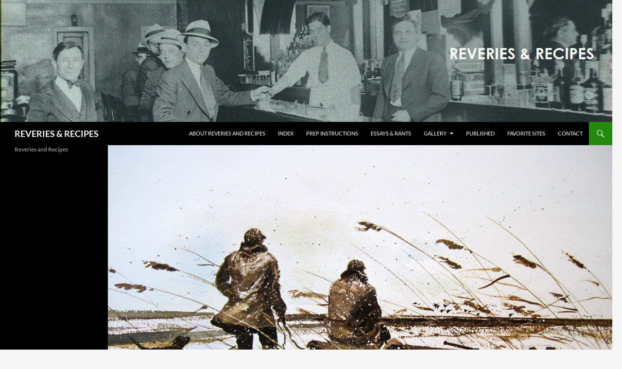

--- FILE ---
content_type: text/html; charset=UTF-8
request_url: https://robertiulo.com/2016/04/duck-breast/
body_size: 13412
content:
<!DOCTYPE html>
<html lang="en-US" prefix="og: https://ogp.me/ns#">
<head>
	<meta charset="UTF-8">
	<meta name="viewport" content="width=device-width, initial-scale=1.0">
	<title>Duck Breast &#8902; REVERIES &amp; RECIPES</title>
	<link rel="profile" href="https://gmpg.org/xfn/11">
	<link rel="pingback" href="https://robertiulo.com/xmlrpc.php">
		<style>img:is([sizes="auto" i], [sizes^="auto," i]) { contain-intrinsic-size: 3000px 1500px }</style>
	
<!-- Search Engine Optimization by Rank Math - https://rankmath.com/ -->
<meta name="description" content="Duck Breast ... With a sharp knife, lightly score the fat cover on the duck breast diagonally"/>
<meta name="robots" content="follow, index, max-snippet:-1, max-video-preview:-1, max-image-preview:large"/>
<link rel="canonical" href="https://robertiulo.com/2016/04/duck-breast/" />
<meta property="og:locale" content="en_US" />
<meta property="og:type" content="article" />
<meta property="og:title" content="Duck Breast &#8902; REVERIES &amp; RECIPES" />
<meta property="og:description" content="Duck Breast ... With a sharp knife, lightly score the fat cover on the duck breast diagonally" />
<meta property="og:url" content="https://robertiulo.com/2016/04/duck-breast/" />
<meta property="og:site_name" content="REVERIES &amp; RECIPES" />
<meta property="article:publisher" content="https://www.facebook.com/robert.iulo" />
<meta property="article:author" content="https://www.facebook.com/robert.iulo" />
<meta property="article:tag" content="cherry sauce" />
<meta property="article:tag" content="duck" />
<meta property="article:tag" content="duck breast" />
<meta property="article:section" content="Poultry" />
<meta property="og:image" content="https://robertiulo.com/wp-content/uploads/2016/04/IMG_0937-1024x604.jpg" />
<meta property="og:image:secure_url" content="https://robertiulo.com/wp-content/uploads/2016/04/IMG_0937-1024x604.jpg" />
<meta property="og:image:width" content="474" />
<meta property="og:image:height" content="280" />
<meta property="og:image:alt" content="Duck Breast" />
<meta property="og:image:type" content="image/jpeg" />
<meta property="article:published_time" content="2016-04-15T13:00:20-04:00" />
<meta name="twitter:card" content="summary_large_image" />
<meta name="twitter:title" content="Duck Breast &#8902; REVERIES &amp; RECIPES" />
<meta name="twitter:description" content="Duck Breast ... With a sharp knife, lightly score the fat cover on the duck breast diagonally" />
<meta name="twitter:site" content="@robiulo" />
<meta name="twitter:creator" content="@robiulo" />
<meta name="twitter:image" content="https://robertiulo.com/wp-content/uploads/2016/04/IMG_0937-1024x604.jpg" />
<meta name="twitter:label1" content="Written by" />
<meta name="twitter:data1" content="robiulo" />
<meta name="twitter:label2" content="Time to read" />
<meta name="twitter:data2" content="1 minute" />
<!-- /Rank Math WordPress SEO plugin -->

<link rel='dns-prefetch' href='//cdn.canvasjs.com' />
<link rel="alternate" type="application/rss+xml" title="REVERIES &amp; RECIPES &raquo; Feed" href="https://robertiulo.com/feed/" />
<link rel="alternate" type="application/rss+xml" title="REVERIES &amp; RECIPES &raquo; Comments Feed" href="https://robertiulo.com/comments/feed/" />
<link rel="alternate" type="application/rss+xml" title="REVERIES &amp; RECIPES &raquo; Duck Breast Comments Feed" href="https://robertiulo.com/2016/04/duck-breast/feed/" />
<script>
window._wpemojiSettings = {"baseUrl":"https:\/\/s.w.org\/images\/core\/emoji\/16.0.1\/72x72\/","ext":".png","svgUrl":"https:\/\/s.w.org\/images\/core\/emoji\/16.0.1\/svg\/","svgExt":".svg","source":{"concatemoji":"https:\/\/robertiulo.com\/wp-includes\/js\/wp-emoji-release.min.js?ver=6.8.3"}};
/*! This file is auto-generated */
!function(s,n){var o,i,e;function c(e){try{var t={supportTests:e,timestamp:(new Date).valueOf()};sessionStorage.setItem(o,JSON.stringify(t))}catch(e){}}function p(e,t,n){e.clearRect(0,0,e.canvas.width,e.canvas.height),e.fillText(t,0,0);var t=new Uint32Array(e.getImageData(0,0,e.canvas.width,e.canvas.height).data),a=(e.clearRect(0,0,e.canvas.width,e.canvas.height),e.fillText(n,0,0),new Uint32Array(e.getImageData(0,0,e.canvas.width,e.canvas.height).data));return t.every(function(e,t){return e===a[t]})}function u(e,t){e.clearRect(0,0,e.canvas.width,e.canvas.height),e.fillText(t,0,0);for(var n=e.getImageData(16,16,1,1),a=0;a<n.data.length;a++)if(0!==n.data[a])return!1;return!0}function f(e,t,n,a){switch(t){case"flag":return n(e,"\ud83c\udff3\ufe0f\u200d\u26a7\ufe0f","\ud83c\udff3\ufe0f\u200b\u26a7\ufe0f")?!1:!n(e,"\ud83c\udde8\ud83c\uddf6","\ud83c\udde8\u200b\ud83c\uddf6")&&!n(e,"\ud83c\udff4\udb40\udc67\udb40\udc62\udb40\udc65\udb40\udc6e\udb40\udc67\udb40\udc7f","\ud83c\udff4\u200b\udb40\udc67\u200b\udb40\udc62\u200b\udb40\udc65\u200b\udb40\udc6e\u200b\udb40\udc67\u200b\udb40\udc7f");case"emoji":return!a(e,"\ud83e\udedf")}return!1}function g(e,t,n,a){var r="undefined"!=typeof WorkerGlobalScope&&self instanceof WorkerGlobalScope?new OffscreenCanvas(300,150):s.createElement("canvas"),o=r.getContext("2d",{willReadFrequently:!0}),i=(o.textBaseline="top",o.font="600 32px Arial",{});return e.forEach(function(e){i[e]=t(o,e,n,a)}),i}function t(e){var t=s.createElement("script");t.src=e,t.defer=!0,s.head.appendChild(t)}"undefined"!=typeof Promise&&(o="wpEmojiSettingsSupports",i=["flag","emoji"],n.supports={everything:!0,everythingExceptFlag:!0},e=new Promise(function(e){s.addEventListener("DOMContentLoaded",e,{once:!0})}),new Promise(function(t){var n=function(){try{var e=JSON.parse(sessionStorage.getItem(o));if("object"==typeof e&&"number"==typeof e.timestamp&&(new Date).valueOf()<e.timestamp+604800&&"object"==typeof e.supportTests)return e.supportTests}catch(e){}return null}();if(!n){if("undefined"!=typeof Worker&&"undefined"!=typeof OffscreenCanvas&&"undefined"!=typeof URL&&URL.createObjectURL&&"undefined"!=typeof Blob)try{var e="postMessage("+g.toString()+"("+[JSON.stringify(i),f.toString(),p.toString(),u.toString()].join(",")+"));",a=new Blob([e],{type:"text/javascript"}),r=new Worker(URL.createObjectURL(a),{name:"wpTestEmojiSupports"});return void(r.onmessage=function(e){c(n=e.data),r.terminate(),t(n)})}catch(e){}c(n=g(i,f,p,u))}t(n)}).then(function(e){for(var t in e)n.supports[t]=e[t],n.supports.everything=n.supports.everything&&n.supports[t],"flag"!==t&&(n.supports.everythingExceptFlag=n.supports.everythingExceptFlag&&n.supports[t]);n.supports.everythingExceptFlag=n.supports.everythingExceptFlag&&!n.supports.flag,n.DOMReady=!1,n.readyCallback=function(){n.DOMReady=!0}}).then(function(){return e}).then(function(){var e;n.supports.everything||(n.readyCallback(),(e=n.source||{}).concatemoji?t(e.concatemoji):e.wpemoji&&e.twemoji&&(t(e.twemoji),t(e.wpemoji)))}))}((window,document),window._wpemojiSettings);
</script>
<link rel='stylesheet' id='font-awesome-5-all-css' href='https://robertiulo.com/wp-content/plugins/elementor/assets/lib/font-awesome/css/all.min.css?ver=3.34.1' media='all' />
<link rel='stylesheet' id='font-awesome-4-shim-css' href='https://robertiulo.com/wp-content/plugins/elementor/assets/lib/font-awesome/css/v4-shims.min.css?ver=3.34.1' media='all' />
<style id='wp-emoji-styles-inline-css'>

	img.wp-smiley, img.emoji {
		display: inline !important;
		border: none !important;
		box-shadow: none !important;
		height: 1em !important;
		width: 1em !important;
		margin: 0 0.07em !important;
		vertical-align: -0.1em !important;
		background: none !important;
		padding: 0 !important;
	}
</style>
<link rel='stylesheet' id='wp-block-library-css' href='https://robertiulo.com/wp-includes/css/dist/block-library/style.min.css?ver=6.8.3' media='all' />
<style id='wp-block-library-theme-inline-css'>
.wp-block-audio :where(figcaption){color:#555;font-size:13px;text-align:center}.is-dark-theme .wp-block-audio :where(figcaption){color:#ffffffa6}.wp-block-audio{margin:0 0 1em}.wp-block-code{border:1px solid #ccc;border-radius:4px;font-family:Menlo,Consolas,monaco,monospace;padding:.8em 1em}.wp-block-embed :where(figcaption){color:#555;font-size:13px;text-align:center}.is-dark-theme .wp-block-embed :where(figcaption){color:#ffffffa6}.wp-block-embed{margin:0 0 1em}.blocks-gallery-caption{color:#555;font-size:13px;text-align:center}.is-dark-theme .blocks-gallery-caption{color:#ffffffa6}:root :where(.wp-block-image figcaption){color:#555;font-size:13px;text-align:center}.is-dark-theme :root :where(.wp-block-image figcaption){color:#ffffffa6}.wp-block-image{margin:0 0 1em}.wp-block-pullquote{border-bottom:4px solid;border-top:4px solid;color:currentColor;margin-bottom:1.75em}.wp-block-pullquote cite,.wp-block-pullquote footer,.wp-block-pullquote__citation{color:currentColor;font-size:.8125em;font-style:normal;text-transform:uppercase}.wp-block-quote{border-left:.25em solid;margin:0 0 1.75em;padding-left:1em}.wp-block-quote cite,.wp-block-quote footer{color:currentColor;font-size:.8125em;font-style:normal;position:relative}.wp-block-quote:where(.has-text-align-right){border-left:none;border-right:.25em solid;padding-left:0;padding-right:1em}.wp-block-quote:where(.has-text-align-center){border:none;padding-left:0}.wp-block-quote.is-large,.wp-block-quote.is-style-large,.wp-block-quote:where(.is-style-plain){border:none}.wp-block-search .wp-block-search__label{font-weight:700}.wp-block-search__button{border:1px solid #ccc;padding:.375em .625em}:where(.wp-block-group.has-background){padding:1.25em 2.375em}.wp-block-separator.has-css-opacity{opacity:.4}.wp-block-separator{border:none;border-bottom:2px solid;margin-left:auto;margin-right:auto}.wp-block-separator.has-alpha-channel-opacity{opacity:1}.wp-block-separator:not(.is-style-wide):not(.is-style-dots){width:100px}.wp-block-separator.has-background:not(.is-style-dots){border-bottom:none;height:1px}.wp-block-separator.has-background:not(.is-style-wide):not(.is-style-dots){height:2px}.wp-block-table{margin:0 0 1em}.wp-block-table td,.wp-block-table th{word-break:normal}.wp-block-table :where(figcaption){color:#555;font-size:13px;text-align:center}.is-dark-theme .wp-block-table :where(figcaption){color:#ffffffa6}.wp-block-video :where(figcaption){color:#555;font-size:13px;text-align:center}.is-dark-theme .wp-block-video :where(figcaption){color:#ffffffa6}.wp-block-video{margin:0 0 1em}:root :where(.wp-block-template-part.has-background){margin-bottom:0;margin-top:0;padding:1.25em 2.375em}
</style>
<style id='classic-theme-styles-inline-css'>
/*! This file is auto-generated */
.wp-block-button__link{color:#fff;background-color:#32373c;border-radius:9999px;box-shadow:none;text-decoration:none;padding:calc(.667em + 2px) calc(1.333em + 2px);font-size:1.125em}.wp-block-file__button{background:#32373c;color:#fff;text-decoration:none}
</style>
<style id='global-styles-inline-css'>
:root{--wp--preset--aspect-ratio--square: 1;--wp--preset--aspect-ratio--4-3: 4/3;--wp--preset--aspect-ratio--3-4: 3/4;--wp--preset--aspect-ratio--3-2: 3/2;--wp--preset--aspect-ratio--2-3: 2/3;--wp--preset--aspect-ratio--16-9: 16/9;--wp--preset--aspect-ratio--9-16: 9/16;--wp--preset--color--black: #000;--wp--preset--color--cyan-bluish-gray: #abb8c3;--wp--preset--color--white: #fff;--wp--preset--color--pale-pink: #f78da7;--wp--preset--color--vivid-red: #cf2e2e;--wp--preset--color--luminous-vivid-orange: #ff6900;--wp--preset--color--luminous-vivid-amber: #fcb900;--wp--preset--color--light-green-cyan: #7bdcb5;--wp--preset--color--vivid-green-cyan: #00d084;--wp--preset--color--pale-cyan-blue: #8ed1fc;--wp--preset--color--vivid-cyan-blue: #0693e3;--wp--preset--color--vivid-purple: #9b51e0;--wp--preset--color--green: #24890d;--wp--preset--color--dark-gray: #2b2b2b;--wp--preset--color--medium-gray: #767676;--wp--preset--color--light-gray: #f5f5f5;--wp--preset--gradient--vivid-cyan-blue-to-vivid-purple: linear-gradient(135deg,rgba(6,147,227,1) 0%,rgb(155,81,224) 100%);--wp--preset--gradient--light-green-cyan-to-vivid-green-cyan: linear-gradient(135deg,rgb(122,220,180) 0%,rgb(0,208,130) 100%);--wp--preset--gradient--luminous-vivid-amber-to-luminous-vivid-orange: linear-gradient(135deg,rgba(252,185,0,1) 0%,rgba(255,105,0,1) 100%);--wp--preset--gradient--luminous-vivid-orange-to-vivid-red: linear-gradient(135deg,rgba(255,105,0,1) 0%,rgb(207,46,46) 100%);--wp--preset--gradient--very-light-gray-to-cyan-bluish-gray: linear-gradient(135deg,rgb(238,238,238) 0%,rgb(169,184,195) 100%);--wp--preset--gradient--cool-to-warm-spectrum: linear-gradient(135deg,rgb(74,234,220) 0%,rgb(151,120,209) 20%,rgb(207,42,186) 40%,rgb(238,44,130) 60%,rgb(251,105,98) 80%,rgb(254,248,76) 100%);--wp--preset--gradient--blush-light-purple: linear-gradient(135deg,rgb(255,206,236) 0%,rgb(152,150,240) 100%);--wp--preset--gradient--blush-bordeaux: linear-gradient(135deg,rgb(254,205,165) 0%,rgb(254,45,45) 50%,rgb(107,0,62) 100%);--wp--preset--gradient--luminous-dusk: linear-gradient(135deg,rgb(255,203,112) 0%,rgb(199,81,192) 50%,rgb(65,88,208) 100%);--wp--preset--gradient--pale-ocean: linear-gradient(135deg,rgb(255,245,203) 0%,rgb(182,227,212) 50%,rgb(51,167,181) 100%);--wp--preset--gradient--electric-grass: linear-gradient(135deg,rgb(202,248,128) 0%,rgb(113,206,126) 100%);--wp--preset--gradient--midnight: linear-gradient(135deg,rgb(2,3,129) 0%,rgb(40,116,252) 100%);--wp--preset--font-size--small: 13px;--wp--preset--font-size--medium: 20px;--wp--preset--font-size--large: 36px;--wp--preset--font-size--x-large: 42px;--wp--preset--spacing--20: 0.44rem;--wp--preset--spacing--30: 0.67rem;--wp--preset--spacing--40: 1rem;--wp--preset--spacing--50: 1.5rem;--wp--preset--spacing--60: 2.25rem;--wp--preset--spacing--70: 3.38rem;--wp--preset--spacing--80: 5.06rem;--wp--preset--shadow--natural: 6px 6px 9px rgba(0, 0, 0, 0.2);--wp--preset--shadow--deep: 12px 12px 50px rgba(0, 0, 0, 0.4);--wp--preset--shadow--sharp: 6px 6px 0px rgba(0, 0, 0, 0.2);--wp--preset--shadow--outlined: 6px 6px 0px -3px rgba(255, 255, 255, 1), 6px 6px rgba(0, 0, 0, 1);--wp--preset--shadow--crisp: 6px 6px 0px rgba(0, 0, 0, 1);}:where(.is-layout-flex){gap: 0.5em;}:where(.is-layout-grid){gap: 0.5em;}body .is-layout-flex{display: flex;}.is-layout-flex{flex-wrap: wrap;align-items: center;}.is-layout-flex > :is(*, div){margin: 0;}body .is-layout-grid{display: grid;}.is-layout-grid > :is(*, div){margin: 0;}:where(.wp-block-columns.is-layout-flex){gap: 2em;}:where(.wp-block-columns.is-layout-grid){gap: 2em;}:where(.wp-block-post-template.is-layout-flex){gap: 1.25em;}:where(.wp-block-post-template.is-layout-grid){gap: 1.25em;}.has-black-color{color: var(--wp--preset--color--black) !important;}.has-cyan-bluish-gray-color{color: var(--wp--preset--color--cyan-bluish-gray) !important;}.has-white-color{color: var(--wp--preset--color--white) !important;}.has-pale-pink-color{color: var(--wp--preset--color--pale-pink) !important;}.has-vivid-red-color{color: var(--wp--preset--color--vivid-red) !important;}.has-luminous-vivid-orange-color{color: var(--wp--preset--color--luminous-vivid-orange) !important;}.has-luminous-vivid-amber-color{color: var(--wp--preset--color--luminous-vivid-amber) !important;}.has-light-green-cyan-color{color: var(--wp--preset--color--light-green-cyan) !important;}.has-vivid-green-cyan-color{color: var(--wp--preset--color--vivid-green-cyan) !important;}.has-pale-cyan-blue-color{color: var(--wp--preset--color--pale-cyan-blue) !important;}.has-vivid-cyan-blue-color{color: var(--wp--preset--color--vivid-cyan-blue) !important;}.has-vivid-purple-color{color: var(--wp--preset--color--vivid-purple) !important;}.has-black-background-color{background-color: var(--wp--preset--color--black) !important;}.has-cyan-bluish-gray-background-color{background-color: var(--wp--preset--color--cyan-bluish-gray) !important;}.has-white-background-color{background-color: var(--wp--preset--color--white) !important;}.has-pale-pink-background-color{background-color: var(--wp--preset--color--pale-pink) !important;}.has-vivid-red-background-color{background-color: var(--wp--preset--color--vivid-red) !important;}.has-luminous-vivid-orange-background-color{background-color: var(--wp--preset--color--luminous-vivid-orange) !important;}.has-luminous-vivid-amber-background-color{background-color: var(--wp--preset--color--luminous-vivid-amber) !important;}.has-light-green-cyan-background-color{background-color: var(--wp--preset--color--light-green-cyan) !important;}.has-vivid-green-cyan-background-color{background-color: var(--wp--preset--color--vivid-green-cyan) !important;}.has-pale-cyan-blue-background-color{background-color: var(--wp--preset--color--pale-cyan-blue) !important;}.has-vivid-cyan-blue-background-color{background-color: var(--wp--preset--color--vivid-cyan-blue) !important;}.has-vivid-purple-background-color{background-color: var(--wp--preset--color--vivid-purple) !important;}.has-black-border-color{border-color: var(--wp--preset--color--black) !important;}.has-cyan-bluish-gray-border-color{border-color: var(--wp--preset--color--cyan-bluish-gray) !important;}.has-white-border-color{border-color: var(--wp--preset--color--white) !important;}.has-pale-pink-border-color{border-color: var(--wp--preset--color--pale-pink) !important;}.has-vivid-red-border-color{border-color: var(--wp--preset--color--vivid-red) !important;}.has-luminous-vivid-orange-border-color{border-color: var(--wp--preset--color--luminous-vivid-orange) !important;}.has-luminous-vivid-amber-border-color{border-color: var(--wp--preset--color--luminous-vivid-amber) !important;}.has-light-green-cyan-border-color{border-color: var(--wp--preset--color--light-green-cyan) !important;}.has-vivid-green-cyan-border-color{border-color: var(--wp--preset--color--vivid-green-cyan) !important;}.has-pale-cyan-blue-border-color{border-color: var(--wp--preset--color--pale-cyan-blue) !important;}.has-vivid-cyan-blue-border-color{border-color: var(--wp--preset--color--vivid-cyan-blue) !important;}.has-vivid-purple-border-color{border-color: var(--wp--preset--color--vivid-purple) !important;}.has-vivid-cyan-blue-to-vivid-purple-gradient-background{background: var(--wp--preset--gradient--vivid-cyan-blue-to-vivid-purple) !important;}.has-light-green-cyan-to-vivid-green-cyan-gradient-background{background: var(--wp--preset--gradient--light-green-cyan-to-vivid-green-cyan) !important;}.has-luminous-vivid-amber-to-luminous-vivid-orange-gradient-background{background: var(--wp--preset--gradient--luminous-vivid-amber-to-luminous-vivid-orange) !important;}.has-luminous-vivid-orange-to-vivid-red-gradient-background{background: var(--wp--preset--gradient--luminous-vivid-orange-to-vivid-red) !important;}.has-very-light-gray-to-cyan-bluish-gray-gradient-background{background: var(--wp--preset--gradient--very-light-gray-to-cyan-bluish-gray) !important;}.has-cool-to-warm-spectrum-gradient-background{background: var(--wp--preset--gradient--cool-to-warm-spectrum) !important;}.has-blush-light-purple-gradient-background{background: var(--wp--preset--gradient--blush-light-purple) !important;}.has-blush-bordeaux-gradient-background{background: var(--wp--preset--gradient--blush-bordeaux) !important;}.has-luminous-dusk-gradient-background{background: var(--wp--preset--gradient--luminous-dusk) !important;}.has-pale-ocean-gradient-background{background: var(--wp--preset--gradient--pale-ocean) !important;}.has-electric-grass-gradient-background{background: var(--wp--preset--gradient--electric-grass) !important;}.has-midnight-gradient-background{background: var(--wp--preset--gradient--midnight) !important;}.has-small-font-size{font-size: var(--wp--preset--font-size--small) !important;}.has-medium-font-size{font-size: var(--wp--preset--font-size--medium) !important;}.has-large-font-size{font-size: var(--wp--preset--font-size--large) !important;}.has-x-large-font-size{font-size: var(--wp--preset--font-size--x-large) !important;}
:where(.wp-block-post-template.is-layout-flex){gap: 1.25em;}:where(.wp-block-post-template.is-layout-grid){gap: 1.25em;}
:where(.wp-block-columns.is-layout-flex){gap: 2em;}:where(.wp-block-columns.is-layout-grid){gap: 2em;}
:root :where(.wp-block-pullquote){font-size: 1.5em;line-height: 1.6;}
</style>
<link rel='stylesheet' id='contact-form-7-css' href='https://robertiulo.com/wp-content/plugins/contact-form-7/includes/css/styles.css?ver=6.1.4' media='all' />
<link rel='stylesheet' id='st-widget-css' href='https://robertiulo.com/wp-content/plugins/share-this/css/style.css?ver=6.8.3' media='all' />
<link rel='stylesheet' id='dashicons-css' href='https://robertiulo.com/wp-includes/css/dashicons.min.css?ver=6.8.3' media='all' />
<link rel='stylesheet' id='admin-bar-css' href='https://robertiulo.com/wp-includes/css/admin-bar.min.css?ver=6.8.3' media='all' />
<style id='admin-bar-inline-css'>

    .canvasjs-chart-credit{
        display: none !important;
    }
    #vtrtsProChart canvas {
    border-radius: 6px;
}

.vtrts-pro-adminbar-weekly-title {
    font-weight: bold;
    font-size: 14px;
    color: #fff;
    margin-bottom: 6px;
}

        #wpadminbar #wp-admin-bar-vtrts_pro_top_button .ab-icon:before {
            content: "\f185";
            color: #1DAE22;
            top: 3px;
        }
    #wp-admin-bar-vtrts_pro_top_button .ab-item {
        min-width: 180px;
    }
    .vtrts-pro-adminbar-dropdown {
        min-width: 340px;
        padding: 18px 18px 12px 18px;
        background: #23282d;
        color: #fff;
        border-radius: 8px;
        box-shadow: 0 4px 24px rgba(0,0,0,0.15);
        margin-top: 10px;
    }
    .vtrts-pro-adminbar-grid {
        display: grid;
        grid-template-columns: 1fr 1fr;
        gap: 18px 18px; /* row-gap column-gap */
        margin-bottom: 18px;
    }
    .vtrts-pro-adminbar-card {
        background: #2c3338;
        border-radius: 8px;
        padding: 18px 18px 12px 18px;
        box-shadow: 0 2px 8px rgba(0,0,0,0.07);
        display: flex;
        flex-direction: column;
        align-items: flex-start;
    }
    /* Extra margin for the right column */
    .vtrts-pro-adminbar-card:nth-child(2),
    .vtrts-pro-adminbar-card:nth-child(4) {
        margin-left: 10px !important;
        padding-left: 10px !important;
        margin-right: 10px !important;
        padding-right : 10px !important;
        margin-top: 10px !important;
    }
    .vtrts-pro-adminbar-card:nth-child(1),
    .vtrts-pro-adminbar-card:nth-child(3) {
        margin-left: 10px !important;
        padding-left: 10px !important;
        margin-top: 10px !important;
    }
    /* Extra margin for the bottom row */
    .vtrts-pro-adminbar-card:nth-child(3),
    .vtrts-pro-adminbar-card:nth-child(4) {
        margin-top: 6px !important;
        padding-top: 6px !important;
        margin-top: 10px !important;
    }
    .vtrts-pro-adminbar-card-title {
        font-size: 14px;
        font-weight: 800;
        margin-bottom: 6px;
        color: #fff;
    }
    .vtrts-pro-adminbar-card-value {
        font-size: 22px;
        font-weight: bold;
        color: #1DAE22;
        margin-bottom: 4px;
    }
    .vtrts-pro-adminbar-card-sub {
        font-size: 12px;
        color: #aaa;
    }
    .vtrts-pro-adminbar-btn-wrap {
        text-align: center;
        margin-top: 8px;
    }

    #wp-admin-bar-vtrts_pro_top_button .ab-item{
    min-width: 80px !important;
        padding: 0px !important;
    .vtrts-pro-adminbar-btn {
        display: inline-block;
        background: #1DAE22;
        color: #fff !important;
        font-weight: bold;
        padding: 8px 28px;
        border-radius: 6px;
        text-decoration: none;
        font-size: 15px;
        transition: background 0.2s;
        margin-top: 8px;
    }
    .vtrts-pro-adminbar-btn:hover {
        background: #15991b;
        color: #fff !important;
    }

    .vtrts-pro-adminbar-dropdown-wrap { min-width: 0; padding: 0; }
    #wpadminbar #wp-admin-bar-vtrts_pro_top_button .vtrts-pro-adminbar-dropdown { display: none; position: absolute; left: 0; top: 100%; z-index: 99999; }
    #wpadminbar #wp-admin-bar-vtrts_pro_top_button:hover .vtrts-pro-adminbar-dropdown { display: block; }
    
        .ab-empty-item #wp-admin-bar-vtrts_pro_top_button-default .ab-empty-item{
    height:0px !important;
    padding :0px !important;
     }
            #wpadminbar .quicklinks .ab-empty-item{
        padding:0px !important;
    }
    .vtrts-pro-adminbar-dropdown {
    min-width: 340px;
    padding: 18px 18px 12px 18px;
    background: #23282d;
    color: #fff;
    border-radius: 12px; /* more rounded */
    box-shadow: 0 8px 32px rgba(0,0,0,0.25); /* deeper shadow */
    margin-top: 10px;
}

.vtrts-pro-adminbar-btn-wrap {
    text-align: center;
    margin-top: 18px; /* more space above */
}

.vtrts-pro-adminbar-btn {
    display: inline-block;
    background: #1DAE22;
    color: #fff !important;
    font-weight: bold;
    padding: 5px 22px;
    border-radius: 8px;
    text-decoration: none;
    font-size: 17px;
    transition: background 0.2s, box-shadow 0.2s;
    margin-top: 8px;
    box-shadow: 0 2px 8px rgba(29,174,34,0.15);
    text-align: center;
    line-height: 1.6;
    
}
.vtrts-pro-adminbar-btn:hover {
    background: #15991b;
    color: #fff !important;
    box-shadow: 0 4px 16px rgba(29,174,34,0.25);
}
    


</style>
<link rel='stylesheet' id='wp-components-css' href='https://robertiulo.com/wp-includes/css/dist/components/style.min.css?ver=6.8.3' media='all' />
<link rel='stylesheet' id='godaddy-styles-css' href='https://robertiulo.com/wp-content/mu-plugins/vendor/wpex/godaddy-launch/includes/Dependencies/GoDaddy/Styles/build/latest.css?ver=2.0.2' media='all' />
<link rel='stylesheet' id='cute-alert-css' href='https://robertiulo.com/wp-content/plugins/metform/public/assets/lib/cute-alert/style.css?ver=4.1.2' media='all' />
<link rel='stylesheet' id='text-editor-style-css' href='https://robertiulo.com/wp-content/plugins/metform/public/assets/css/text-editor.css?ver=4.1.2' media='all' />
<link rel='stylesheet' id='twentyfourteen-lato-css' href='https://robertiulo.com/wp-content/themes/twentyfourteen/fonts/font-lato.css?ver=20230328' media='all' />
<link rel='stylesheet' id='genericons-css' href='https://robertiulo.com/wp-content/themes/twentyfourteen/genericons/genericons.css?ver=20251101' media='all' />
<link rel='stylesheet' id='twentyfourteen-style-css' href='https://robertiulo.com/wp-content/themes/twentyfourteen/style.css?ver=20251202' media='all' />
<link rel='stylesheet' id='twentyfourteen-block-style-css' href='https://robertiulo.com/wp-content/themes/twentyfourteen/css/blocks.css?ver=20250715' media='all' />
<link rel='stylesheet' id='ekit-widget-styles-css' href='https://robertiulo.com/wp-content/plugins/elementskit-lite/widgets/init/assets/css/widget-styles.css?ver=3.7.8' media='all' />
<link rel='stylesheet' id='ekit-responsive-css' href='https://robertiulo.com/wp-content/plugins/elementskit-lite/widgets/init/assets/css/responsive.css?ver=3.7.8' media='all' />
<script id="ahc_front_js-js-extra">
var ahc_ajax_front = {"ajax_url":"https:\/\/robertiulo.com\/wp-admin\/admin-ajax.php","page_id":"3272","page_title":"Duck Breast","post_type":"post"};
</script>
<script src="https://robertiulo.com/wp-content/plugins/visitors-traffic-real-time-statistics-pro/js/front.js?ver=6.8.3" id="ahc_front_js-js"></script>
<script src="https://robertiulo.com/wp-content/plugins/elementor/assets/lib/font-awesome/js/v4-shims.min.js?ver=3.34.1" id="font-awesome-4-shim-js"></script>
<script src="https://robertiulo.com/wp-includes/js/jquery/jquery.min.js?ver=3.7.1" id="jquery-core-js"></script>
<script src="https://robertiulo.com/wp-includes/js/jquery/jquery-migrate.min.js?ver=3.4.1" id="jquery-migrate-js"></script>
<script src="https://robertiulo.com/wp-content/themes/twentyfourteen/js/functions.js?ver=20250729" id="twentyfourteen-script-js" defer data-wp-strategy="defer"></script>
<link rel="https://api.w.org/" href="https://robertiulo.com/wp-json/" /><link rel="alternate" title="JSON" type="application/json" href="https://robertiulo.com/wp-json/wp/v2/posts/3272" /><link rel="EditURI" type="application/rsd+xml" title="RSD" href="https://robertiulo.com/xmlrpc.php?rsd" />
<meta name="generator" content="WordPress 6.8.3" />
<link rel='shortlink' href='https://robertiulo.com/?p=3272' />
<link rel="alternate" title="oEmbed (JSON)" type="application/json+oembed" href="https://robertiulo.com/wp-json/oembed/1.0/embed?url=https%3A%2F%2Frobertiulo.com%2F2016%2F04%2Fduck-breast%2F" />
<link rel="alternate" title="oEmbed (XML)" type="text/xml+oembed" href="https://robertiulo.com/wp-json/oembed/1.0/embed?url=https%3A%2F%2Frobertiulo.com%2F2016%2F04%2Fduck-breast%2F&#038;format=xml" />
<script charset="utf-8" type="text/javascript">var switchTo5x=true;</script>
<script charset="utf-8" type="text/javascript" id="st_insights_js" src="http://w.sharethis.com/button/buttons.js?publisher=a60df148-5c6d-4e67-9298-0167beede8c9&amp;product=sharethis-wordpress"></script>
<script charset="utf-8" type="text/javascript">stLight.options({"publisher":"a60df148-5c6d-4e67-9298-0167beede8c9","doNotCopy":false,"hashAddressBar":false,"doNotHash":false});var st_type="wordpress4.7.3";</script>
<script type="application/ld+json">
{
  "@context": "https://schema.org/",
  "@type": "WebSite",
  "name": "Robertiulo",
  "url": "https://robertiulo.com/",
  "potentialAction": {
    "@type": "SearchAction",
    "target": "{search_term_string}",
    "query-input": "required name=search_term_string"
  }
}
</script>
<script type="application/ld+json">
{
    "@type": "Person",
    "@id": "https://robertiulo.com/#person",
    "name": "robiulo",
    "url": "https://robertiulo.com",
    "sameAs": [
        "https://www.facebook.com/robert.iulo",
        "https://twitter.com/robiulo"
    ],
    "image": {
        "@type": "ImageObject",
        "@id": "https://robertiulo.com/#logo",
        "url": "https://robertiulo.com/wp-content/uploads/2014/09/Jays-Bar-2.jpg",
        "contentUrl": "https://robertiulo.com/wp-content/uploads/2014/09/Jays-Bar-2.jpg",
        "caption": "robiulo",
        "inLanguage": "en-US",
        "width": "875",
        "height": "844"
    }
}
</script>
<script type="application/ld+json">
{
  "@context": "https://schema.org/", 
  "@type": "BreadcrumbList", 
  "itemListElement": [{
    "@type": "ListItem", 
    "position": 1, 
    "name": "Home",
    "item": "https://robertiulo.com/"  
  },{
    "@type": "ListItem", 
    "position": 2, 
    "name": "ABOUT REVERIES AND RECIPES",
    "item": "https://robertiulo.com/about-reveries-and-recipes/"  
  },{
    "@type": "ListItem", 
    "position": 3, 
    "name": "INDEX",
    "item": "https://robertiulo.com/index-b/"  
  },{
    "@type": "ListItem", 
    "position": 4, 
    "name": "PREP INSTRUCTIONS",
    "item": "https://robertiulo.com/prep-instructions/"  
  },{
    "@type": "ListItem", 
    "position": 5, 
    "name": "ESSAYS & RANTS",
    "item": "https://robertiulo.com/essays/"  
  },{
    "@type": "ListItem", 
    "position": 6, 
    "name": "GALLERY",
    "item": "https://robertiulo.com/galllery/"  
  },{
    "@type": "ListItem", 
    "position": 7, 
    "name": "PUBLISHED",
    "item": "https://robertiulo.com/published/"  
  },{
    "@type": "ListItem", 
    "position": 8, 
    "name": "FAVORITE SITES",
    "item": "https://robertiulo.com/favorite-sites/"  
  },{
    "@type": "ListItem", 
    "position": 9, 
    "name": "CONTACT",
    "item": "https://robertiulo.com/contact/"  
  }]
}
</script>

<!-- Google tag (gtag.js) -->
<script async src="https://www.googletagmanager.com/gtag/js?id=G-GLEMEWV67H"></script>
<script>
  window.dataLayer = window.dataLayer || [];
  function gtag(){dataLayer.push(arguments);}
  gtag('js', new Date());

  gtag('config', 'G-GLEMEWV67H');
</script>

<meta name="description" content="Duck Breast ... With a sharp knife, lightly score the fat cover on the duck breast diagonally">
<meta name="generator" content="Elementor 3.34.1; features: e_font_icon_svg, additional_custom_breakpoints; settings: css_print_method-external, google_font-enabled, font_display-swap">
			<style>
				.e-con.e-parent:nth-of-type(n+4):not(.e-lazyloaded):not(.e-no-lazyload),
				.e-con.e-parent:nth-of-type(n+4):not(.e-lazyloaded):not(.e-no-lazyload) * {
					background-image: none !important;
				}
				@media screen and (max-height: 1024px) {
					.e-con.e-parent:nth-of-type(n+3):not(.e-lazyloaded):not(.e-no-lazyload),
					.e-con.e-parent:nth-of-type(n+3):not(.e-lazyloaded):not(.e-no-lazyload) * {
						background-image: none !important;
					}
				}
				@media screen and (max-height: 640px) {
					.e-con.e-parent:nth-of-type(n+2):not(.e-lazyloaded):not(.e-no-lazyload),
					.e-con.e-parent:nth-of-type(n+2):not(.e-lazyloaded):not(.e-no-lazyload) * {
						background-image: none !important;
					}
				}
			</style>
			<link rel="icon" href="https://robertiulo.com/wp-content/uploads/2019/06/cropped-xIMG_1504-32x32.jpg" sizes="32x32" />
<link rel="icon" href="https://robertiulo.com/wp-content/uploads/2019/06/cropped-xIMG_1504-192x192.jpg" sizes="192x192" />
<link rel="apple-touch-icon" href="https://robertiulo.com/wp-content/uploads/2019/06/cropped-xIMG_1504-180x180.jpg" />
<meta name="msapplication-TileImage" content="https://robertiulo.com/wp-content/uploads/2019/06/cropped-xIMG_1504-270x270.jpg" />
		<style id="wp-custom-css">
			

/** Start Block Kit CSS: 144-3-3a7d335f39a8579c20cdf02f8d462582 **/

.envato-block__preview{overflow: visible;}

/* Envato Kit 141 Custom Styles - Applied to the element under Advanced */

.elementor-headline-animation-type-drop-in .elementor-headline-dynamic-wrapper{
	text-align: center;
}
.envato-kit-141-top-0 h1,
.envato-kit-141-top-0 h2,
.envato-kit-141-top-0 h3,
.envato-kit-141-top-0 h4,
.envato-kit-141-top-0 h5,
.envato-kit-141-top-0 h6,
.envato-kit-141-top-0 p {
	margin-top: 0;
}

.envato-kit-141-newsletter-inline .elementor-field-textual.elementor-size-md {
	padding-left: 1.5rem;
	padding-right: 1.5rem;
}

.envato-kit-141-bottom-0 p {
	margin-bottom: 0;
}

.envato-kit-141-bottom-8 .elementor-price-list .elementor-price-list-item .elementor-price-list-header {
	margin-bottom: .5rem;
}

.envato-kit-141.elementor-widget-testimonial-carousel.elementor-pagination-type-bullets .swiper-container {
	padding-bottom: 52px;
}

.envato-kit-141-display-inline {
	display: inline-block;
}

.envato-kit-141 .elementor-slick-slider ul.slick-dots {
	bottom: -40px;
}

/** End Block Kit CSS: 144-3-3a7d335f39a8579c20cdf02f8d462582 **/



/** Start Block Kit CSS: 142-3-a175df65179b9ef6a5ca9f1b2c0202b9 **/

.envato-block__preview{
	overflow: visible;
}

/* Border Radius */
.envato-kit-139-accordion .elementor-widget-container{
	border-radius: 10px !important;
}
.envato-kit-139-map iframe,
.envato-kit-139-slider .slick-slide,
.envato-kit-139-flipbox .elementor-flip-box div{
		border-radius: 10px !important;

}


/** End Block Kit CSS: 142-3-a175df65179b9ef6a5ca9f1b2c0202b9 **/



/** Start Block Kit CSS: 72-3-34d2cc762876498c8f6be5405a48e6e2 **/

.envato-block__preview{overflow: visible;}

/*Kit 69 Custom Styling for buttons */
.envato-kit-69-slide-btn .elementor-button,
.envato-kit-69-cta-btn .elementor-button,
.envato-kit-69-flip-btn .elementor-button{
	border-left: 0px !important;
	border-bottom: 0px !important;
	border-right: 0px !important;
	padding: 15px 0 0 !important;
}
.envato-kit-69-slide-btn .elementor-slide-button:hover,
.envato-kit-69-cta-btn .elementor-button:hover,
.envato-kit-69-flip-btn .elementor-button:hover{
	margin-bottom: 20px;
}
.envato-kit-69-menu .elementor-nav-menu--main a:hover{
	margin-top: -7px;
	padding-top: 4px;
	border-bottom: 1px solid #FFF;
}
/* Fix menu dropdown width */
.envato-kit-69-menu .elementor-nav-menu--dropdown{
	width: 100% !important;
}

/** End Block Kit CSS: 72-3-34d2cc762876498c8f6be5405a48e6e2 **/



/** Start Block Kit CSS: 71-3-d415519effd9e11f35d2438c58ea7ebf **/

.envato-block__preview{overflow: visible;}

/** End Block Kit CSS: 71-3-d415519effd9e11f35d2438c58ea7ebf **/



/** Start Block Kit CSS: 141-3-1d55f1e76be9fb1a8d9de88accbe962f **/

.envato-kit-138-bracket .elementor-widget-container > *:before{
	content:"[";
	color:#ffab00;
	display:inline-block;
	margin-right:4px;
	line-height:1em;
	position:relative;
	top:-1px;
}

.envato-kit-138-bracket .elementor-widget-container > *:after{
	content:"]";
	color:#ffab00;
	display:inline-block;
	margin-left:4px;
	line-height:1em;
	position:relative;
	top:-1px;
}

/** End Block Kit CSS: 141-3-1d55f1e76be9fb1a8d9de88accbe962f **/

		</style>
		</head>

<body class="wp-singular post-template-default single single-post postid-3272 single-format-standard wp-embed-responsive wp-theme-twentyfourteen header-image full-width singular elementor-default elementor-kit-17698">
<a class="screen-reader-text skip-link" href="#content">
	Skip to content</a>
<div id="page" class="hfeed site">
			<div id="site-header">
		<a href="https://robertiulo.com/" rel="home" >
			<img fetchpriority="high" src="https://robertiulo.com/wp-content/uploads/2016/01/cropped-cropped-JaysBar-ZZZZ.jpg" width="1260" height="251" alt="REVERIES &amp; RECIPES" srcset="https://robertiulo.com/wp-content/uploads/2016/01/cropped-cropped-JaysBar-ZZZZ.jpg 1260w, https://robertiulo.com/wp-content/uploads/2016/01/cropped-cropped-JaysBar-ZZZZ-300x60.jpg 300w, https://robertiulo.com/wp-content/uploads/2016/01/cropped-cropped-JaysBar-ZZZZ-768x153.jpg 768w, https://robertiulo.com/wp-content/uploads/2016/01/cropped-cropped-JaysBar-ZZZZ-1024x204.jpg 1024w" sizes="(max-width: 1260px) 100vw, 1260px" decoding="async" />		</a>
	</div>
	
	<header id="masthead" class="site-header">
		<div class="header-main">
							<h1 class="site-title"><a href="https://robertiulo.com/" rel="home" >REVERIES &amp; RECIPES</a></h1>
			
			<div class="search-toggle">
				<a href="#search-container" class="screen-reader-text" aria-expanded="false" aria-controls="search-container">
					Search				</a>
			</div>

			<nav id="primary-navigation" class="site-navigation primary-navigation">
				<button class="menu-toggle">Primary Menu</button>
				<div id="primary-menu" class="nav-menu"><ul>
<li class="page_item page-item-5"><a href="https://robertiulo.com/about-reveries-and-recipes/">About Reveries and Recipes</a></li>
<li class="page_item page-item-6459"><a href="https://robertiulo.com/index-b/">Index</a></li>
<li class="page_item page-item-5411"><a href="https://robertiulo.com/prep-instructions/">Prep Instructions</a></li>
<li class="page_item page-item-6334"><a href="https://robertiulo.com/essays/">Essays &#038; Rants</a></li>
<li class="page_item page-item-2719 page_item_has_children"><a href="https://robertiulo.com/galllery/">Gallery</a>
<ul class='children'>
	<li class="page_item page-item-301"><a href="https://robertiulo.com/galllery/gallery_i/">Gallery I</a></li>
	<li class="page_item page-item-2726"><a href="https://robertiulo.com/galllery/gallery-ii/">Gallery II</a></li>
	<li class="page_item page-item-12561"><a href="https://robertiulo.com/galllery/gallery-iii-2/">Gallery III</a></li>
	<li class="page_item page-item-14565"><a href="https://robertiulo.com/galllery/gallery-iv/">Gallery IV</a></li>
</ul>
</li>
<li class="page_item page-item-16"><a href="https://robertiulo.com/published/">Published</a></li>
<li class="page_item page-item-865"><a href="https://robertiulo.com/favorite-sites/">Favorite Sites</a></li>
<li class="page_item page-item-4"><a href="https://robertiulo.com/contact/">Contact</a></li>
</ul></div>
			</nav>
		</div>

		<div id="search-container" class="search-box-wrapper hide">
			<div class="search-box">
				<form role="search" method="get" class="search-form" action="https://robertiulo.com/">
				<label>
					<span class="screen-reader-text">Search for:</span>
					<input type="search" class="search-field" placeholder="Search &hellip;" value="" name="s" />
				</label>
				<input type="submit" class="search-submit" value="Search" />
			</form>			</div>
		</div>
	</header><!-- #masthead -->

	<div id="main" class="site-main">

	<div id="primary" class="content-area">
		<div id="content" class="site-content" role="main">
			
<article id="post-3272" class="post-3272 post type-post status-publish format-standard has-post-thumbnail hentry category-poultry tag-cherry-sauce tag-duck tag-duck-breast">
	
		<div class="post-thumbnail">
			<img width="1038" height="576" src="https://robertiulo.com/wp-content/uploads/2016/04/IMG_0937-1038x576.jpg" class="attachment-twentyfourteen-full-width size-twentyfourteen-full-width wp-post-image" alt="" decoding="async" srcset="https://robertiulo.com/wp-content/uploads/2016/04/IMG_0937-1038x576.jpg 1038w, https://robertiulo.com/wp-content/uploads/2016/04/IMG_0937-672x372.jpg 672w" sizes="(max-width: 1038px) 100vw, 1038px" />		</div>

		
	<header class="entry-header">
				<div class="entry-meta">
			<span class="cat-links"><a href="https://robertiulo.com/category/poultry/" rel="category tag">Poultry</a></span>
		</div>
			<h1 class="entry-title">Duck Breast</h1>
		<div class="entry-meta">
			<span class="entry-date"><a href="https://robertiulo.com/2016/04/duck-breast/" rel="bookmark"><time class="entry-date" datetime="2016-04-15T13:00:20-04:00">April 15, 2016</time></a></span> <span class="byline"><span class="author vcard"><a class="url fn n" href="https://robertiulo.com/author/robiulo/" rel="author">robiulo</a></span></span>			<span class="comments-link"><a href="https://robertiulo.com/2016/04/duck-breast/#respond">Leave a comment</a></span>
						</div><!-- .entry-meta -->
	</header><!-- .entry-header -->

		<div class="entry-content">
		<h2><span style="color: #993300;">Duck Breast</span></h2>
<figure id="attachment_3269" aria-describedby="caption-attachment-3269" style="width: 474px" class="wp-caption aligncenter"><a href="https://robertiulo.com/wp-content/uploads/2016/04/duck-5.jpg" rel="attachment wp-att-3269"><img decoding="async" class="wp-image-3269 size-large" src="https://robertiulo.com/wp-content/uploads/2016/04/duck-5-784x1024.jpg" alt="duck 5" width="474" height="619" srcset="https://robertiulo.com/wp-content/uploads/2016/04/duck-5-784x1024.jpg 784w, https://robertiulo.com/wp-content/uploads/2016/04/duck-5-230x300.jpg 230w, https://robertiulo.com/wp-content/uploads/2016/04/duck-5-768x1004.jpg 768w" sizes="(max-width: 474px) 100vw, 474px" /></a><figcaption id="caption-attachment-3269" class="wp-caption-text"><strong><span style="color: #993300;">DUCK BREAST SHOULD BE SERVED RARE</span></strong></figcaption></figure>
<hr />
<h3>With a sharp knife, lightly score the fat cover on the duck breast diagonally in a cross hatch pattern, being careful not to cut into the meat.</h3>
<p><a href="https://robertiulo.com/wp-content/uploads/2016/04/duck-1.jpg" rel="attachment wp-att-3265"><img loading="lazy" decoding="async" class=" wp-image-3265 aligncenter" src="https://robertiulo.com/wp-content/uploads/2016/04/duck-1-657x1024.jpg" alt="duck 1" width="372" height="580" srcset="https://robertiulo.com/wp-content/uploads/2016/04/duck-1-657x1024.jpg 657w, https://robertiulo.com/wp-content/uploads/2016/04/duck-1-192x300.jpg 192w, https://robertiulo.com/wp-content/uploads/2016/04/duck-1-768x1197.jpg 768w" sizes="(max-width: 372px) 100vw, 372px" /></a></p>
<hr />
<h3 style="text-align: center;">Season on both sides with salt and pepper and allow the breast to sit for 1 hour at room temperature.</h3>
<p><a href="https://robertiulo.com/wp-content/uploads/2016/04/duck-2.jpg" rel="attachment wp-att-3279"><img loading="lazy" decoding="async" class="wp-image-3279 aligncenter" src="https://robertiulo.com/wp-content/uploads/2016/04/duck-2-1024x931.jpg" alt="duck 2" width="381" height="346" srcset="https://robertiulo.com/wp-content/uploads/2016/04/duck-2-1024x931.jpg 1024w, https://robertiulo.com/wp-content/uploads/2016/04/duck-2-300x273.jpg 300w, https://robertiulo.com/wp-content/uploads/2016/04/duck-2-768x698.jpg 768w" sizes="(max-width: 381px) 100vw, 381px" /></a></p>
<hr />
<h3 style="text-align: center;">Place pan over medium heat. Place the breast skin side down and turn up heat to medium-high. Put a weight on it to assure full contact with the pan. I use an old iron. You can use a dish with a soup or tomato can on top. Let it sizzle for about 8 minutes <em>(for a1 lb. breast) </em>until skin is crisp and golden. Take a peek about half way through to see how dark it’s getting and adjust the heat if necessary.</h3>
<p><a href="https://robertiulo.com/wp-content/uploads/2016/04/duck-3.jpg" rel="attachment wp-att-3267"><img loading="lazy" decoding="async" class="wp-image-3267 aligncenter" src="https://robertiulo.com/wp-content/uploads/2016/04/duck-3-844x1024.jpg" alt="duck 3" width="379" height="460" srcset="https://robertiulo.com/wp-content/uploads/2016/04/duck-3-844x1024.jpg 844w, https://robertiulo.com/wp-content/uploads/2016/04/duck-3-247x300.jpg 247w, https://robertiulo.com/wp-content/uploads/2016/04/duck-3-768x931.jpg 768w" sizes="(max-width: 379px) 100vw, 379px" /></a></p>
<hr />
<h3 style="text-align: center;">Turn breast over and cook 6 to 8 minutes more. If you have one, check temperature with an instant-read thermometer. It should read about 125 degrees when it’s done. It&#8217;s not chicken so don&#8217;t be afraid to serve it rare.</h3>
<p><a href="https://robertiulo.com/wp-content/uploads/2016/04/duck-4.jpg" rel="attachment wp-att-3268"><img loading="lazy" decoding="async" class="wp-image-3268 aligncenter" src="https://robertiulo.com/wp-content/uploads/2016/04/duck-4-889x1024.jpg" alt="duck 4" width="380" height="438" srcset="https://robertiulo.com/wp-content/uploads/2016/04/duck-4-889x1024.jpg 889w, https://robertiulo.com/wp-content/uploads/2016/04/duck-4-260x300.jpg 260w, https://robertiulo.com/wp-content/uploads/2016/04/duck-4-768x885.jpg 768w" sizes="(max-width: 380px) 100vw, 380px" /></a></p>
<hr />
<h3 style="text-align: center;">Let the breast rest on a warm platter for about 10 minutes before slicing.<span style="color: #993300;"> </span></h3>
<figure id="attachment_3270" aria-describedby="caption-attachment-3270" style="width: 474px" class="wp-caption alignnone"><a href="https://robertiulo.com/wp-content/uploads/2016/04/duck-6.jpg" rel="attachment wp-att-3270"><img loading="lazy" decoding="async" class="wp-image-3270 size-large" src="https://robertiulo.com/wp-content/uploads/2016/04/duck-6-814x1024.jpg" alt="duck 6" width="474" height="596" srcset="https://robertiulo.com/wp-content/uploads/2016/04/duck-6-814x1024.jpg 814w, https://robertiulo.com/wp-content/uploads/2016/04/duck-6-239x300.jpg 239w, https://robertiulo.com/wp-content/uploads/2016/04/duck-6-768x966.jpg 768w" sizes="(max-width: 474px) 100vw, 474px" /></a><figcaption id="caption-attachment-3270" class="wp-caption-text"><span style="color: #993300; text-decoration: underline;"><strong>Duck breast with cherry sauce</strong></span></figcaption></figure>
<p style="text-align: center;"><span style="color: #993300;">A properly cooked duck breast can be eaten as-is, but if you&#8217;d like a semi-sweet sauce try this one.</span><a href="https://robertiulo.com/wp-content/uploads/2016/04/cherry-sauce.jpg" rel="attachment wp-att-3291"><img loading="lazy" decoding="async" class=" wp-image-3291 aligncenter" src="https://robertiulo.com/wp-content/uploads/2016/04/cherry-sauce-1024x762.jpg" alt="cherry sauce" width="513" height="382" srcset="https://robertiulo.com/wp-content/uploads/2016/04/cherry-sauce-1024x762.jpg 1024w, https://robertiulo.com/wp-content/uploads/2016/04/cherry-sauce-300x223.jpg 300w, https://robertiulo.com/wp-content/uploads/2016/04/cherry-sauce-768x572.jpg 768w, https://robertiulo.com/wp-content/uploads/2016/04/cherry-sauce.jpg 1361w" sizes="(max-width: 513px) 100vw, 513px" /></a></p>
<hr />
<p style="text-align: center;">&#8220;Duck Shooting&#8221; print by <strong><a href="http://www.collectorscovey.com/chetrenesonbio.html" target="_blank" rel="noopener">Chet Reneson</a></strong></p>
<p style="text-align: center;">Click here for updated <a href="https://robertiulo.com/galllery/gallery-ii/"><span style="color: #339966;"><strong><u>GALLERY</u></strong></span><strong> II</strong></a></p>
<hr />
<hr />
<hr />
<p style="text-align: center;">
<p class="no-break"><span class='st_email_large' st_url='https://robertiulo.com/2016/04/duck-breast/' st_title='Duck Breast'></span><span st_title='Duck Breast' st_url='https://robertiulo.com/2016/04/duck-breast/' class='st_sharethis_large'></span><span st_title='Duck Breast' st_url='https://robertiulo.com/2016/04/duck-breast/' class='st_fblike_large'></span></p>	</div><!-- .entry-content -->
	
	<footer class="entry-meta"><span class="tag-links"><a href="https://robertiulo.com/tag/cherry-sauce/" rel="tag">cherry sauce</a><a href="https://robertiulo.com/tag/duck/" rel="tag">duck</a><a href="https://robertiulo.com/tag/duck-breast/" rel="tag">duck breast</a></span></footer></article><!-- #post-3272 -->
		<nav class="navigation post-navigation">
		<h1 class="screen-reader-text">
			Post navigation		</h1>
		<div class="nav-links">
			<a href="https://robertiulo.com/2016/04/breaking-news-sugar-on-grits/" rel="prev"><span class="meta-nav">Previous Post</span>Breaking News &#8230; Sugar on Grits ?</a><a href="https://robertiulo.com/2016/04/skin-on-chicken-breast/" rel="next"><span class="meta-nav">Next Post</span>Skin-On Chicken Breast</a>			</div><!-- .nav-links -->
		</nav><!-- .navigation -->
		
<div id="comments" class="comments-area">

	
		<div id="respond" class="comment-respond">
		<h3 id="reply-title" class="comment-reply-title">Leave a Reply <small><a rel="nofollow" id="cancel-comment-reply-link" href="/2016/04/duck-breast/#respond" style="display:none;">Cancel reply</a></small></h3><form action="https://robertiulo.com/wp-comments-post.php" method="post" id="commentform" class="comment-form"><p class="comment-notes"><span id="email-notes">Your email address will not be published.</span> <span class="required-field-message">Required fields are marked <span class="required">*</span></span></p><p class="comment-form-comment"><label for="comment">Comment <span class="required">*</span></label> <textarea id="comment" name="comment" cols="45" rows="8" maxlength="65525" required></textarea></p><p class="comment-form-author"><label for="author">Name <span class="required">*</span></label> <input id="author" name="author" type="text" value="" size="30" maxlength="245" autocomplete="name" required /></p>
<p class="comment-form-email"><label for="email">Email <span class="required">*</span></label> <input id="email" name="email" type="email" value="" size="30" maxlength="100" aria-describedby="email-notes" autocomplete="email" required /></p>
<p class="comment-form-url"><label for="url">Website</label> <input id="url" name="url" type="url" value="" size="30" maxlength="200" autocomplete="url" /></p>
<p class="form-submit"><input name="submit" type="submit" id="submit" class="submit" value="Post Comment" /> <input type='hidden' name='comment_post_ID' value='3272' id='comment_post_ID' />
<input type='hidden' name='comment_parent' id='comment_parent' value='0' />
</p><p style="display: none;"><input type="hidden" id="akismet_comment_nonce" name="akismet_comment_nonce" value="93537c29fe" /></p><p style="display: none !important;" class="akismet-fields-container" data-prefix="ak_"><label>&#916;<textarea name="ak_hp_textarea" cols="45" rows="8" maxlength="100"></textarea></label><input type="hidden" id="ak_js_1" name="ak_js" value="152"/><script>document.getElementById( "ak_js_1" ).setAttribute( "value", ( new Date() ).getTime() );</script></p></form>	</div><!-- #respond -->
	
</div><!-- #comments -->
		</div><!-- #content -->
	</div><!-- #primary -->

<div id="secondary">
		<h2 class="site-description">Reveries and Recipes</h2>
	
	
	</div><!-- #secondary -->

		</div><!-- #main -->

		<footer id="colophon" class="site-footer">

			
			<div class="site-info">
												<a href="https://wordpress.org/" class="imprint">
					Proudly powered by WordPress				</a>
			</div><!-- .site-info -->
		</footer><!-- #colophon -->
	</div><!-- #page -->

	<script type="speculationrules">
{"prefetch":[{"source":"document","where":{"and":[{"href_matches":"\/*"},{"not":{"href_matches":["\/wp-*.php","\/wp-admin\/*","\/wp-content\/uploads\/*","\/wp-content\/*","\/wp-content\/plugins\/*","\/wp-content\/themes\/twentyfourteen\/*","\/*\\?(.+)"]}},{"not":{"selector_matches":"a[rel~=\"nofollow\"]"}},{"not":{"selector_matches":".no-prefetch, .no-prefetch a"}}]},"eagerness":"conservative"}]}
</script>
			<script>
				const lazyloadRunObserver = () => {
					const lazyloadBackgrounds = document.querySelectorAll( `.e-con.e-parent:not(.e-lazyloaded)` );
					const lazyloadBackgroundObserver = new IntersectionObserver( ( entries ) => {
						entries.forEach( ( entry ) => {
							if ( entry.isIntersecting ) {
								let lazyloadBackground = entry.target;
								if( lazyloadBackground ) {
									lazyloadBackground.classList.add( 'e-lazyloaded' );
								}
								lazyloadBackgroundObserver.unobserve( entry.target );
							}
						});
					}, { rootMargin: '200px 0px 200px 0px' } );
					lazyloadBackgrounds.forEach( ( lazyloadBackground ) => {
						lazyloadBackgroundObserver.observe( lazyloadBackground );
					} );
				};
				const events = [
					'DOMContentLoaded',
					'elementor/lazyload/observe',
				];
				events.forEach( ( event ) => {
					document.addEventListener( event, lazyloadRunObserver );
				} );
			</script>
			<script src="https://robertiulo.com/wp-includes/js/dist/hooks.min.js?ver=4d63a3d491d11ffd8ac6" id="wp-hooks-js"></script>
<script src="https://robertiulo.com/wp-includes/js/dist/i18n.min.js?ver=5e580eb46a90c2b997e6" id="wp-i18n-js"></script>
<script id="wp-i18n-js-after">
wp.i18n.setLocaleData( { 'text direction\u0004ltr': [ 'ltr' ] } );
</script>
<script src="https://robertiulo.com/wp-content/plugins/contact-form-7/includes/swv/js/index.js?ver=6.1.4" id="swv-js"></script>
<script id="contact-form-7-js-before">
var wpcf7 = {
    "api": {
        "root": "https:\/\/robertiulo.com\/wp-json\/",
        "namespace": "contact-form-7\/v1"
    },
    "cached": 1
};
</script>
<script src="https://robertiulo.com/wp-content/plugins/contact-form-7/includes/js/index.js?ver=6.1.4" id="contact-form-7-js"></script>
<script src="https://cdn.canvasjs.com/canvasjs.min.js" id="canvasjs-js"></script>
<script src="https://robertiulo.com/wp-content/plugins/metform/public/assets/lib/cute-alert/cute-alert.js?ver=4.1.2" id="cute-alert-js"></script>
<script src="https://robertiulo.com/wp-includes/js/comment-reply.min.js?ver=6.8.3" id="comment-reply-js" async data-wp-strategy="async"></script>
<script src="https://robertiulo.com/wp-content/plugins/elementskit-lite/libs/framework/assets/js/frontend-script.js?ver=3.7.8" id="elementskit-framework-js-frontend-js"></script>
<script id="elementskit-framework-js-frontend-js-after">
		var elementskit = {
			resturl: 'https://robertiulo.com/wp-json/elementskit/v1/',
		}

		
</script>
<script src="https://robertiulo.com/wp-content/plugins/elementskit-lite/widgets/init/assets/js/widget-scripts.js?ver=3.7.8" id="ekit-widget-scripts-js"></script>
<script defer src="https://robertiulo.com/wp-content/plugins/akismet/_inc/akismet-frontend.js?ver=1762984684" id="akismet-frontend-js"></script>
</body>
</html>
